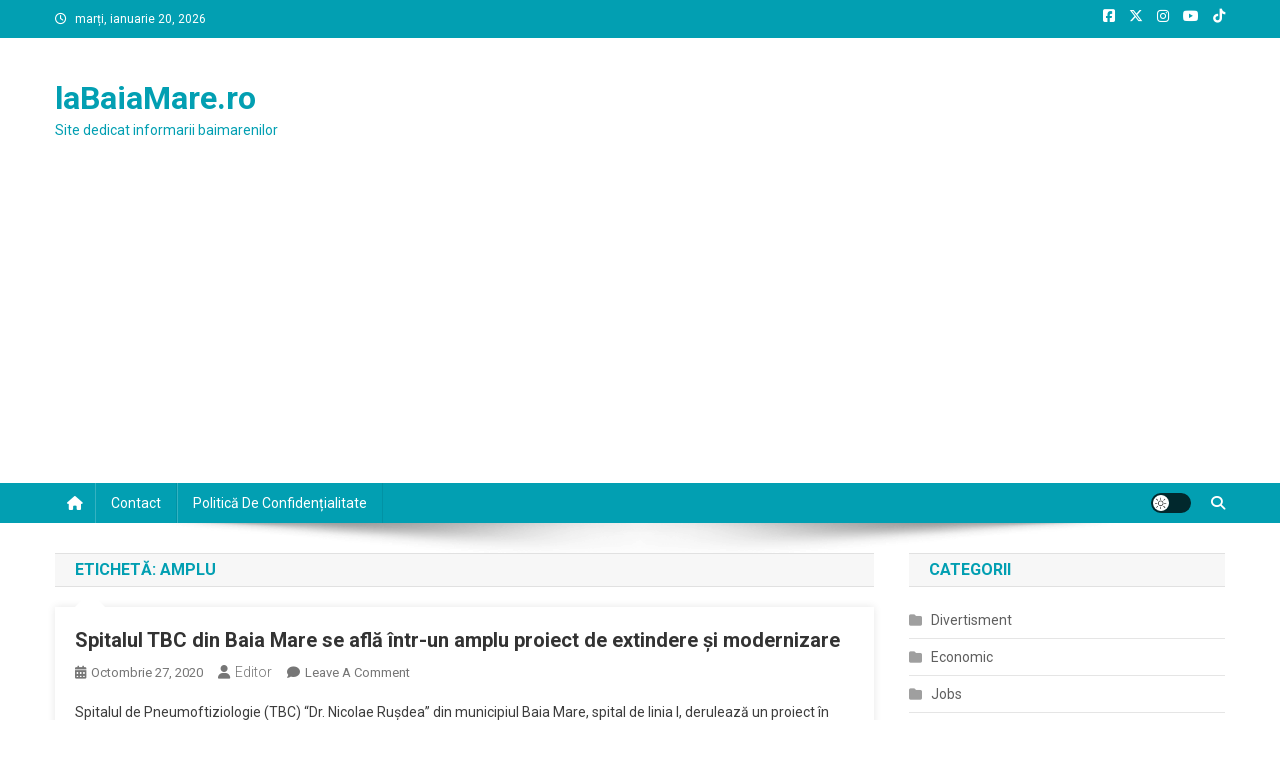

--- FILE ---
content_type: text/html; charset=utf-8
request_url: https://www.google.com/recaptcha/api2/aframe
body_size: 250
content:
<!DOCTYPE HTML><html><head><meta http-equiv="content-type" content="text/html; charset=UTF-8"></head><body><script nonce="gQwpRxzzWAtDoSyfmOHGcw">/** Anti-fraud and anti-abuse applications only. See google.com/recaptcha */ try{var clients={'sodar':'https://pagead2.googlesyndication.com/pagead/sodar?'};window.addEventListener("message",function(a){try{if(a.source===window.parent){var b=JSON.parse(a.data);var c=clients[b['id']];if(c){var d=document.createElement('img');d.src=c+b['params']+'&rc='+(localStorage.getItem("rc::a")?sessionStorage.getItem("rc::b"):"");window.document.body.appendChild(d);sessionStorage.setItem("rc::e",parseInt(sessionStorage.getItem("rc::e")||0)+1);localStorage.setItem("rc::h",'1768901586723');}}}catch(b){}});window.parent.postMessage("_grecaptcha_ready", "*");}catch(b){}</script></body></html>